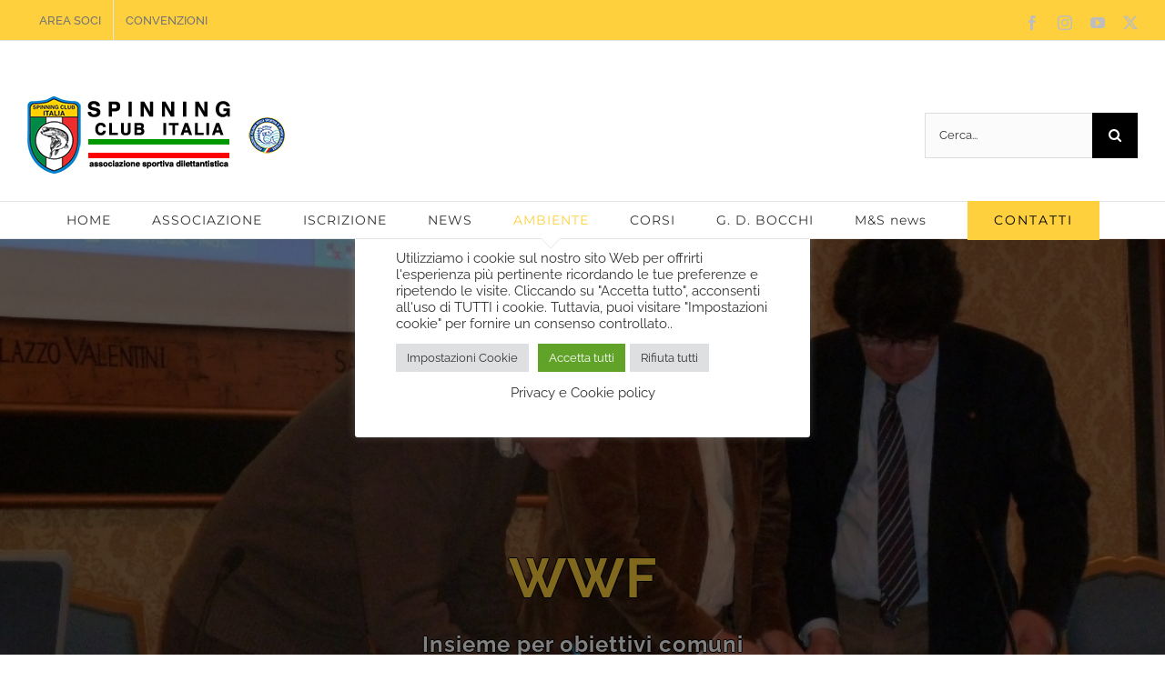

--- FILE ---
content_type: text/plain
request_url: https://www.google-analytics.com/j/collect?v=1&_v=j102&a=1356778835&t=pageview&_s=1&dl=https%3A%2F%2Fspinningclubitalia.it%2Fwwf%2F&ul=en-us%40posix&dt=WWF%20%E2%80%93%20Spinning%20Club%20Italia%20a.s.d.&sr=1280x720&vp=1280x720&_u=IEBAAEABAAAAACAAI~&jid=187223799&gjid=1747786343&cid=1359192655.1769849034&tid=UA-1592621-40&_gid=674875822.1769849034&_r=1&_slc=1&z=1343687554
body_size: -452
content:
2,cG-7VDTY3KEE7